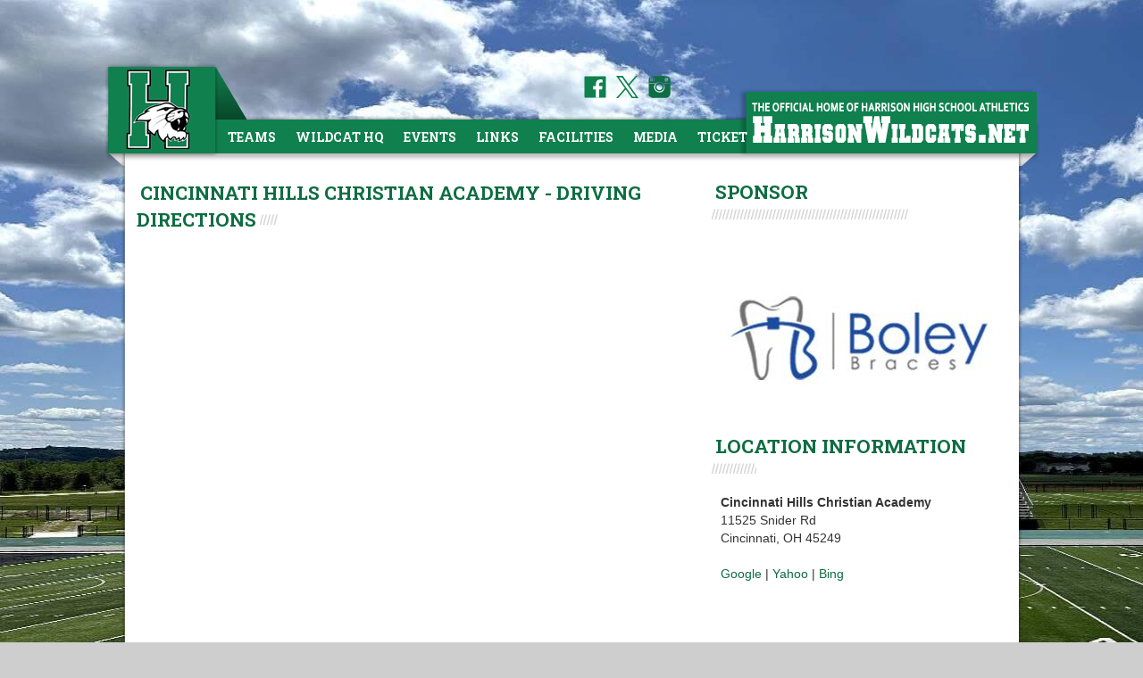

--- FILE ---
content_type: text/html; charset=utf-8
request_url: https://www.harrisonwildcats.net/directions_to/Cincinnati_Hills_Christian_Academy
body_size: 60738
content:

<!DOCTYPE html PUBLIC "-//W3C//DTD XHTML 1.0 Transitional//EN" "http://www.w3.org/TR/xhtml1/DTD/xhtml1-transitional.dtd">
<html xmlns="http://www.w3.org/1999/xhtml">
<head><meta name="apple-itunes-app" content="app-id=1033963014" /><meta name="twitter:card" content="app" /><meta name="twitter:site" content="@WildCatsOfHHS" /><meta name="twitter:app:id:iphone" content="1033963014" /><meta name="twitter:app:id:ipad" content="1033963014" /><meta name="twitter:app:id:googleplay" content="com.prepconnectmobile.harrisonoh" /><link href="https://fonts.googleapis.com/css?family=Roboto+Slab:700" rel="stylesheet" type="text/css" />
    <script src="//ajax.googleapis.com/ajax/libs/jquery/2.1.1/jquery.min.js"></script>
    <link rel="stylesheet" href="//maxcdn.bootstrapcdn.com/bootstrap/3.2.0/css/bootstrap.min.css" /><link rel="stylesheet" href="//maxcdn.bootstrapcdn.com/bootstrap/3.2.0/css/bootstrap-theme.min.css" />
    <script src="//maxcdn.bootstrapcdn.com/bootstrap/3.2.0/js/bootstrap.min.js"></script>
    <link href="/Templates/template05/style/style.aspx?SchoolId=963663f2-3aa4-437e-b874-49492570c681" rel="stylesheet" type="text/css" />

    <script type="text/javascript">
    $(document).ready(function () {
        jQuery('img.svg').each(function () {
            var $img = jQuery(this);
            var imgID = $img.attr('id');
            var imgClass = $img.attr('class');
            var imgURL = $img.attr('src');

            jQuery.get(imgURL, function (data) {
                // Get the SVG tag, ignore the rest
                var $svg = jQuery(data).find('svg');

                // Add replaced image's ID to the new SVG
                if (typeof imgID !== 'undefined') {
                    $svg = $svg.attr('id', imgID);
                }
                // Add replaced image's classes to the new SVG
                if (typeof imgClass !== 'undefined') {
                    $svg = $svg.attr('class', imgClass + ' replaced-svg');
                }

                // Remove any invalid XML tags as per http://validator.w3.org
                $svg = $svg.removeAttr('xmlns:a');

                // Replace image with new SVG
                $img.replaceWith($svg);

            }, 'xml');

        });
    });
    </script>

    
<title>
	Cincinnati Hills Christian Academy - Driving Directions - HarrisonWildcats.net - Harrison Harrison Athletics
</title></head>
<body>
    <form name="aspnetForm" method="post" action="./Cincinnati_Hills_Christian_Academy?LocationName=Cincinnati_Hills_Christian_Academy&amp;SchoolId=963663f2-3aa4-437e-b874-49492570c681" id="aspnetForm">
<div>
<input type="hidden" name="__VIEWSTATE" id="__VIEWSTATE" value="/[base64]/[base64]/[base64]/[base64]/[base64]/hPddxLbteXlg9pAcVyPJezB5waD3cD2qCkQGD0" />
</div>

<div>

	<input type="hidden" name="__VIEWSTATEGENERATOR" id="__VIEWSTATEGENERATOR" value="27CC8888" />
</div>
    <div id="container">
        

<script type="text/javascript" src="/Templates/template05/scripts/jsddm.js"></script>
<div class="showPrint">
    <img src="https://www.prepconnectweb.com/Sites/harrisonwildcats.org/img/logo2.png" alt="Harrison Wildcats Homepage Image" /><br /><br />
    Get the latest news from Harrison Athletics at <strong>HarrisonWildcats.net</strong><br>Follow Harrison Athletics on twitter <strong>@WildcatsOfHHS</strong>
</div>
<div id="menu" class="hidePrint">
    <a href="https://harrisonwildcats.net/" id="menu_logo" title="Home Link"></a>
    
<script src="//s3.amazonaws.com/cdn.prepconnectweb.com/scripts/jquery.countdown.min.js"></script>
<style>
    .robotoFont{font-family: 'Roboto Slab', Rockwell, 'Courier Bold', Courier, Georgia, Times, 'Times New Roman', serif;}
    #countdownTitle{font-size:14px;}
    #countdownValue{font-size:14px;font-size: 16px;}
</style>
<div id="ctl00_Header1_Countdown1_countdown" class="hidePrint" style="float: left; display: block; height: 40px; width: 400px; margin: 5px 0px 0px 60px;">   
    <div id="countdownTitle" class="robotoFont" style="text-transform:uppercase"></div>
    <style>#ctl00_Header1_Countdown1_countdown { background-image:none;}</style>
</div>
    <style>
        #ctl00_Header1_Countdown1_countdown
        {
            width:360px !important;
        }
    </style>
    <div id="social_media" class="hidePrint" style="float: left; display: block; height: 40px; width: 200px; margin-top: 10px;">  
        <a href="https://www.facebook.com/HarrisonAthleticBoosters" target="_blank" title="Facebook Page"><img src="/Templates/template05/img/standard/Facebook_icon.svg" class="svg facebooklogo" alt="Facebook Logo"/></a>
        <a href="https://twitter.com/WildcatsOfHHS" target="_blank" title="WildcatsOfHHS Twitter"><img src="/Templates/template05/img/standard/Twitter_icon.svg" class="svg twitterlogo"/ alt="Twitter Logo"></a>    
        <a href="https://www.instagram.com/harrisonhswildcats" target="_blank" title="harrisonhswildcats Instagram"><img src="/Templates/template05/img/standard/Instagram_icon.svg" class="svg instagramLogo" alt="Instagram Logo"/></a>    
        
        
        
    </div>
    <ul id="jsddm" class="hidePrint">
        <li style="margin-left:10px">            
            <a class="menuHeader" href="#">Teams</a>
<ul>
    <div class="menuBlock">
        <div class="threeColumn">
            <h2>Fall Season</h2>
            <a class="teamlinkwide" href="/team/cheer">cheer</a>&nbsp;&nbsp;<a href="/team/roster/2025/coed/varsity/cheer" class="sectionlink">Rosters</a>&nbsp;&nbsp;<a href="/team/schedule/2025/coed/varsity/cheer" class="sectionlink">Schedules</a><a href="https://twitter.com/WhhhsC" target="twitter"><img src="https://s3.amazonaws.com/cdn.prepconnectweb.com/templates/x_icon.svg" class="svg twitterlogo"/></a><a href="https://www.facebook.com/whhhscheer" target="facebook"><img src="https://s3.amazonaws.com/cdn.prepconnectweb.com/templates/Facebook_icon.svg" class="svg facebooklogo"/></a><br />
            <a class="teamlinkwide" href="/team/boys/cross_country">boys cross country</a>&nbsp;&nbsp;<a href="/team/roster/2025/boys/varsity/cross_country" class="sectionlink">Rosters</a>&nbsp;&nbsp;<a href="/team/schedule/2025/boys/varsity/cross_country" class="sectionlink">Schedules</a><a href="https://twitter.com/HarrisonHSCC" target="twitter"><img src="https://s3.amazonaws.com/cdn.prepconnectweb.com/templates/x_icon.svg" class="svg twitterlogo"/></a><br />
            <a class="teamlinkwide" href="/team/girls/cross_country">girls cross country</a>&nbsp;&nbsp;<a href="/team/roster/2025/girls/varsity/cross_country" class="sectionlink">Rosters</a>&nbsp;&nbsp;<a href="/team/schedule/2025/girls/varsity/cross_country" class="sectionlink">Schedules</a><a href="https://twitter.com/HarrisonHSCC" target="twitter"><img src="https://s3.amazonaws.com/cdn.prepconnectweb.com/templates/x_icon.svg" class="svg twitterlogo"/></a><br />
            <a class="teamlinkwide" href="/team/boys/football">Football</a>&nbsp;&nbsp;<a href="/team/roster/2025/boys/varsity/football" class="sectionlink">Rosters</a>&nbsp;&nbsp;<a href="/team/schedule/2025/boys/varsity/football" class="sectionlink">Schedules</a><a href="https://twitter.com/harrisonfootba1" target="twitter"><img src="https://s3.amazonaws.com/cdn.prepconnectweb.com/templates/x_icon.svg" class="svg twitterlogo"/></a><a href="https://www.facebook.com/HarrisonWildcatsFootball" target="facebook"><img src="https://s3.amazonaws.com/cdn.prepconnectweb.com/templates/Facebook_icon.svg" class="svg facebooklogo"/></a><br />
            <a class="teamlinkwide" href="/team/boys/golf">boys golf</a>&nbsp;&nbsp;<a href="/team/roster/2025/boys/varsity/golf" class="sectionlink">Rosters</a>&nbsp;&nbsp;<a href="/team/schedule/2025/boys/varsity/golf" class="sectionlink">Schedules</a><a href="https://twitter.com/HarrisonGolfers" target="twitter"><img src="https://s3.amazonaws.com/cdn.prepconnectweb.com/templates/x_icon.svg" class="svg twitterlogo"/></a><a href="https://instagram.com/harrisonwildcatgolf" target="instagram"><img src="https://s3.amazonaws.com/cdn.prepconnectweb.com/templates/Instagram_icon.svg" class="svg instagramlogo instagramLogo"/></a><br />
            <a class="teamlinkwide" href="/team/girls/golf">girls golf</a>&nbsp;&nbsp;<a href="/team/roster/2025/girls/varsity/golf" class="sectionlink">Rosters</a>&nbsp;&nbsp;<a href="/team/schedule/2025/girls/varsity/golf" class="sectionlink">Schedules</a><a href="https://twitter.com/HarrisonGolfers" target="twitter"><img src="https://s3.amazonaws.com/cdn.prepconnectweb.com/templates/x_icon.svg" class="svg twitterlogo"/></a><a href="https://instagram.com/harrisonwildcatgolf" target="instagram"><img src="https://s3.amazonaws.com/cdn.prepconnectweb.com/templates/Instagram_icon.svg" class="svg instagramlogo instagramLogo"/></a><br />
            <a class="teamlinkwide" href="/team/boys/soccer">boys soccer</a>&nbsp;&nbsp;<a href="/team/roster/2025/boys/varsity/soccer" class="sectionlink">Rosters</a>&nbsp;&nbsp;<a href="/team/schedule/2025/boys/varsity/soccer" class="sectionlink">Schedules</a><a href="https://twitter.com/soccer_harrison" target="twitter"><img src="https://s3.amazonaws.com/cdn.prepconnectweb.com/templates/x_icon.svg" class="svg twitterlogo"/></a><a href="https://www.facebook.com/profile.php?id=100069276373057" target="facebook"><img src="https://s3.amazonaws.com/cdn.prepconnectweb.com/templates/Facebook_icon.svg" class="svg facebooklogo"/></a><br />
            <a class="teamlinkwide" href="/team/girls/soccer">girls soccer</a>&nbsp;&nbsp;<a href="/team/roster/2025/girls/varsity/soccer" class="sectionlink">Rosters</a>&nbsp;&nbsp;<a href="/team/schedule/2025/girls/varsity/soccer" class="sectionlink">Schedules</a><a href="https://twitter.com/HarrisonGSoccer" target="twitter"><img src="https://s3.amazonaws.com/cdn.prepconnectweb.com/templates/x_icon.svg" class="svg twitterlogo"/></a><br />
            <a class="teamlinkwide" href="/team/girls/tennis">girls tennis</a>&nbsp;&nbsp;<a href="/team/roster/2025/girls/varsity/tennis" class="sectionlink">Rosters</a>&nbsp;&nbsp;<a href="/team/schedule/2025/girls/varsity/tennis" class="sectionlink">Schedules</a><a href="https://twitter.com/HarrisonTennis1" target="twitter"><img src="https://s3.amazonaws.com/cdn.prepconnectweb.com/templates/x_icon.svg" class="svg twitterlogo"/></a><br />
            <a class="teamlinkwide" href="/team/girls/volleyball">girls volleyball</a>&nbsp;&nbsp;<a href="/team/roster/2025/girls/varsity/volleyball" class="sectionlink">Rosters</a>&nbsp;&nbsp;<a href="/team/schedule/2025/girls/varsity/volleyball" class="sectionlink">Schedules</a><a href="https://twitter.com/harrisonvball" target="twitter"><img src="https://s3.amazonaws.com/cdn.prepconnectweb.com/templates/x_icon.svg" class="svg twitterlogo"/></a><a href="https://instagram.com/harrisonvolleyball" target="instagram"><img src="https://s3.amazonaws.com/cdn.prepconnectweb.com/templates/Instagram_icon.svg" class="svg instagramlogo instagramLogo"/></a><br />
        </div>
        <div class="threeColumn">
            <h2>Winter Season</h2>
            <a class="teamlinkwide" href="/team/boys/basketball">boys basketball</a>&nbsp;&nbsp;<a href="/team/roster/2025/boys/varsity/basketball" class="sectionlink">Rosters</a>&nbsp;&nbsp;<a href="/team/schedule/2025/boys/varsity/basketball" class="sectionlink">Schedules</a><a href="https://twitter.com/harrison_mbb" target="twitter"><img src="https://s3.amazonaws.com/cdn.prepconnectweb.com/templates/x_icon.svg" class="svg twitterlogo"/></a><br />
            <a class="teamlinkwide" href="/team/girls/basketball">girls basketball</a>&nbsp;&nbsp;<a href="/team/roster/2025/girls/varsity/basketball" class="sectionlink">Rosters</a>&nbsp;&nbsp;<a href="/team/schedule/2025/girls/varsity/basketball" class="sectionlink">Schedules</a><a href="https://twitter.com/CoachKinnett" target="twitter"><img src="https://s3.amazonaws.com/cdn.prepconnectweb.com/templates/x_icon.svg" class="svg twitterlogo"/></a><br />
            <a class="teamlinkwide" href="/team/boys/bowling">boys bowling</a>&nbsp;&nbsp;<a href="/team/roster/2025/boys/varsity/bowling" class="sectionlink">Rosters</a>&nbsp;&nbsp;<a href="/team/schedule/2025/boys/varsity/bowling" class="sectionlink">Schedules</a><a href="https://twitter.com/HHSbowlingteam" target="twitter"><img src="https://s3.amazonaws.com/cdn.prepconnectweb.com/templates/x_icon.svg" class="svg twitterlogo"/></a><br />
            <a class="teamlinkwide" href="/team/girls/bowling">girls bowling</a>&nbsp;&nbsp;<a href="/team/roster/2025/girls/varsity/bowling" class="sectionlink">Rosters</a>&nbsp;&nbsp;<a href="/team/schedule/2025/girls/varsity/bowling" class="sectionlink">Schedules</a><a href="https://twitter.com/HHSbowlingteam" target="twitter"><img src="https://s3.amazonaws.com/cdn.prepconnectweb.com/templates/x_icon.svg" class="svg twitterlogo"/></a><br />
            <a class="teamlinkwide" href="/team/boys/swimming_and_diving">Boys Swimming</a>&nbsp;&nbsp;<a href="/team/roster/2025/boys/varsity/swimming_and_diving" class="sectionlink">Rosters</a>&nbsp;&nbsp;<a href="/team/schedule/2025/boys/varsity/swimming_and_diving" class="sectionlink">Schedules</a><a href="https://twitter.com/WHHHSAquaCats" target="twitter"><img src="https://s3.amazonaws.com/cdn.prepconnectweb.com/templates/x_icon.svg" class="svg twitterlogo"/></a><br />
            <a class="teamlinkwide" href="/team/girls/swimming_and_diving">Girls Swimming</a>&nbsp;&nbsp;<a href="/team/roster/2025/girls/varsity/swimming_and_diving" class="sectionlink">Rosters</a>&nbsp;&nbsp;<a href="/team/schedule/2025/girls/varsity/swimming_and_diving" class="sectionlink">Schedules</a><a href="https://twitter.com/WHHHSAquaCats" target="twitter"><img src="https://s3.amazonaws.com/cdn.prepconnectweb.com/templates/x_icon.svg" class="svg twitterlogo"/></a><br />
            <a class="teamlinkwide" href="/team/boys/wrestling">boys wrestling</a>&nbsp;&nbsp;<a href="/team/roster/2025/boys/varsity/wrestling" class="sectionlink">Rosters</a>&nbsp;&nbsp;<a href="/team/schedule/2025/boys/varsity/wrestling" class="sectionlink">Schedules</a><a href="https://twitter.com/WrestlingHW" target="twitter"><img src="https://s3.amazonaws.com/cdn.prepconnectweb.com/templates/x_icon.svg" class="svg twitterlogo"/></a><a href="https://www.facebook.com/profile.php?id=61569943388764" target="facebook"><img src="https://s3.amazonaws.com/cdn.prepconnectweb.com/templates/Facebook_icon.svg" class="svg facebooklogo"/></a><br />
            <a class="teamlinkwide" href="/team/girls/wrestling">girls wrestling</a>&nbsp;&nbsp;<a href="/team/roster/2025/girls/varsity/wrestling" class="sectionlink">Rosters</a>&nbsp;&nbsp;<a href="/team/schedule/2025/girls/varsity/wrestling" class="sectionlink">Schedules</a><a href="https://twitter.com/girls_harrison" target="twitter"><img src="https://s3.amazonaws.com/cdn.prepconnectweb.com/templates/x_icon.svg" class="svg twitterlogo"/></a><a href="https://www.facebook.com/profile.php?id=61569943388764" target="facebook"><img src="https://s3.amazonaws.com/cdn.prepconnectweb.com/templates/Facebook_icon.svg" class="svg facebooklogo"/></a><br />
        </div>
        <div class="threeColumn">
            <h2>Spring Season</h2>
            <a class="teamlinkwide" href="/team/boys/baseball">Baseball</a>&nbsp;&nbsp;<a href="/team/roster/2025/boys/varsity/baseball" class="sectionlink">Rosters</a>&nbsp;&nbsp;<a href="/team/schedule/2025/boys/varsity/baseball" class="sectionlink">Schedules</a><a href="https://twitter.com/Harrison_BSBL" target="twitter"><img src="https://s3.amazonaws.com/cdn.prepconnectweb.com/templates/x_icon.svg" class="svg twitterlogo"/></a><br />
            <a class="teamlinkwide" href="/team/girls/softball">Softball</a>&nbsp;&nbsp;<a href="/team/roster/2025/girls/varsity/softball" class="sectionlink">Rosters</a>&nbsp;&nbsp;<a href="/team/schedule/2025/girls/varsity/softball" class="sectionlink">Schedules</a><a href="https://twitter.com/HarrisonSoftbal" target="twitter"><img src="https://s3.amazonaws.com/cdn.prepconnectweb.com/templates/x_icon.svg" class="svg twitterlogo"/></a><br />
            <a class="teamlinkwide" href="/team/boys/tennis">boys tennis</a>&nbsp;&nbsp;<a href="/team/roster/2025/boys/varsity/tennis" class="sectionlink">Rosters</a>&nbsp;&nbsp;<a href="/team/schedule/2025/boys/varsity/tennis" class="sectionlink">Schedules</a><a href="https://twitter.com/HarrisonTennis1" target="twitter"><img src="https://s3.amazonaws.com/cdn.prepconnectweb.com/templates/x_icon.svg" class="svg twitterlogo"/></a><br />
            <a class="teamlinkwide" href="/team/boys/track_and_field">Boys Track &amp; Field</a>&nbsp;&nbsp;<a href="/team/roster/2025/boys/varsity/track_and_field" class="sectionlink">Rosters</a>&nbsp;&nbsp;<a href="/team/schedule/2025/boys/varsity/track_and_field" class="sectionlink">Schedules</a><a href="https://twitter.com/harrisontrack" target="twitter"><img src="https://s3.amazonaws.com/cdn.prepconnectweb.com/templates/x_icon.svg" class="svg twitterlogo"/></a><br />
            <a class="teamlinkwide" href="/team/girls/track_and_field">Girls Track &amp; Field</a>&nbsp;&nbsp;<a href="/team/roster/2025/girls/varsity/track_and_field" class="sectionlink">Rosters</a>&nbsp;&nbsp;<a href="/team/schedule/2025/girls/varsity/track_and_field" class="sectionlink">Schedules</a><a href="https://twitter.com/harrisontrack" target="twitter"><img src="https://s3.amazonaws.com/cdn.prepconnectweb.com/templates/x_icon.svg" class="svg twitterlogo"/></a><br />
        </div>
        <a href="mailto:Mark.Meibers@Southwestschools.org?Subject=Website%20Sponsorship%20Opportunities" style="position:absolute; bottom:10px; right:20px;" target="_blank"><img src="https://www.prepconnectweb.com/Sites/harrisonwildcats.org/img/Sponsor_Athletics_menu.jpg" alt="Advertisement" style="max-height:110px; height:auto;" /></a>
    </div>
</ul>


        </li>
        <li>
            <a class="menuHeader" href="#">Wildcat HQ</a>
            <ul>
                <div class="menuBlock">
                    <div class="threeColumn">
                        <p><a class="standardLink" href="/media/athletic_boosters_overview" target="pdf">Athletic Boosters Information for Parents</a> <br /> <a class="standardLink" href="https://s3.amazonaws.com/cdn.prepconnectweb.com/Harrison_High_School_52102020_Setting_Up_An_HAB_Account.pdf?rdt=202006100852" target="pdf">Setting Up / Updating Your Athletic Boosters Account</a> <br /> <a class="standardLink" href="https://s3.amazonaws.com/cdn.prepconnectweb.com/harrison-wildcats/33212025_Sports_Registration_2025-2026.pdf?rdt=202507210833" target="_blank">Online Sports Forms and Payment</a>&nbsp; <a class="standardLink" href="https://s3.amazonaws.com/cdn.prepconnectweb.com/Harrison_High_School_47302024_Student-Athlete_Handbook_2024-2025.pdf?rdt=202407301547" target="_blank">Student-Athlete Handbook</a> <br /> <a class="standardLink" href="/Directions/">Event Directions</a> <br /> <a class="standardLink" href="/staff/">Athletic Staff Directory</a> <br /> <a class="standardLink" href="https://harrisonwildcats.membershiptoolkit.com/Home" target="_blank">Harrison Athletic Boosters</a> <br /> <a class="standardLink" href="https://www.southwestschools.org/media/documents/Facility%20Rental%20Policies.pdf" target="_blank">Facility Rental Policies</a> <br /> <a class="standardLink" href="https://www.southwestschools.org/media/activitycenter/Facility%20Rental%20Application.pdf" target="_blank">Facility Rental Application</a> <br /> <a class="standardLink" href="https://harrisonwildcats.membershiptoolkit.com/the_den_spirit_shop" target="_blank">The Den Spirit Shop</a></p>            
                    </div>
                    <div class="threeColumn">       
                        <h2>College Signings</h2>
<p><a class="standardLink" href="https://s3.amazonaws.com/cdn.prepconnectweb.com/harrison-wildcats/57212025_Athletic_College_Signings_2024-2025.pdf?rdt=202507210857" target="_blank">College Signings 2024-2025</a> <br /> <a class="standardLink" href="https://s3.amazonaws.com/cdn.prepconnectweb.com/Harrison_High_School_54182024_Athletic_College_Signings_23-24.pdf?rdt=202507210900" target="_blank">College Signings 2023-2024</a> <br /> <a class="standardLink" href="/media/athletic_college_signings_20222023" target="_blank">College Signings 2022-2023</a> <br /> <a class="standardLink" href="https://s3.amazonaws.com/cdn.prepconnectweb.com/Harrison_High_School_11222022_Athletic_College_Signings_2021-2022.pdf?rdt=202206220911" target="_blank">College Signings 2021-2022</a> <br /> <a class="standardLink" href="https://s3.amazonaws.com/cdn.prepconnectweb.com/Harrison_High_School_19242021_College_Signings_2020-2021.pdf?rdt=202206220916" target="_blank">College Signings 2020-2021</a> <br /> <a class="standardLink" href="https://www.harrisonwildcats.net/media/athletic_college_signings_20192020" target="pdf">College Signings 2019-2020</a> <br /> <a class="standardLink" href="http://www.harrisonwildcats.net/media/college_signings_20182019" target="pdf">College Signings 2018-2019</a> <br /> <a class="standardLink" href="http://www.harrisonwildcats.net/media/college_signings_20172018" target="pdf">College Signings 2017-2018</a> <br /> <a class="standardLink" href="http://www.harrisonwildcats.net/media/college_signings_20162017" target="pdf">College Signings 2016-2017</a> <br /> <a class="standardLink" href="http://www.harrisonwildcats.net/media/college_signings_20152016" target="pdf">College Signings 2015-2016</a> <br /> <a class="standardLink" href="http://www.harrisonwildcats.net/media/college_signings_20142015" target="pdf">College Signings 2014-2015</a></p>                              
                     </div>
                    <div class="threeColumn">
                        <h2>Sports Medicine Info</h2>
<p><a class="standardLink" href="https://s3.amazonaws.com/cdn.prepconnectweb.com/Harrison_High_School_20202019_Emergency_Medical_Authorization_SLSD.pdf" target="pdf">SLSD Emergency Medical Authorization</a><br /><a class="standardLink" href="https://ohsaaweb.blob.core.windows.net/files/Sports-Medicine/2025-26PPE.pdf" target="_blank">OHSAA Preparticipation Physical Evaluation Form</a></p>
<br />
<h2>Sports Medicine Staff</h2>
<p><a class="standardLink" href="http://mercymovesyou.com" target="sportsmedicine">Mercy Health Orthopaedics and Sports Medicine</a><br /> <a class="standardLink" href="https://cdn.prepconnectweb.com/Harrison_High_School_11112025_Mercy_ATC_Info_2025.pdf?rdt=202507111657" target="_blank">Team Physician: Dr. John Zisko</a><br /> <a class="standardLink" href="https://cdn.prepconnectweb.com/Harrison_High_School_11112025_Mercy_ATC_Info_2025.pdf?rdt=202507111657" target="_blank"> Athletic Trainer: Abby Walters</a>&nbsp;<br /> <a class="standardLink" href="https://cdn.prepconnectweb.com/Harrison_High_School_11112025_Mercy_ATC_Info_2025.pdf?rdt=202507111657" target="_blank">Athletic Trainer:&nbsp;Helen Brink</a><br /><br /></p>
                    </div>
                </div>
            </ul>
        </li>
        <li>
            <a class="menuHeader" href="#">Events</a>
            <ul>
                <div class="menuBlock">
                    <div class="threeColumn">     
                        <h2>Summer Camps</h2>
<p>&nbsp;</p>                                                      
                    </div>
                    <div class="threeColumn">
                        <h2>Special Events</h2>
<br /><br /><br /><br /><br /><!-- <h2>Special Events List</h2>
<p><strong>"Virtual" Athletic Signing Day</strong><br /> Tue. April 21</p> -->   
                    </div>
                    <div class="threeColumn">  
                                              
                    </div>
                </div>
            </ul>
        </li>
        <li>
            <a class="menuHeader" href="#">Links</a>
            <ul>
                <div class="menuBlock">
                    <div class="threeColumn">                        
                        <h2>Youth Clubs</h2>
                        <a href="http://www.harrisonbasketball.org/" class="standardLink" target="_blank">Harrison Community Basketball</a><br /> 
                        <a href="http://harrisonyouthfootball.com/" class="standardLink" target="_blank">Harrison Youth Football</a><br /> 
                        
                        <a href="http://www.hjbaseball.com/" class="standardLink" target="_blank">Harrison Junior Baseball</a><br /> 
                        <a href="http://www.leaguelineup.com/welcome.asp?cmenuid=1&url=HGSL" class="standardLink" target="_blank">Harrison Girls Softball</a><br />
                        <a href="https://harrison-youth-lacrosse.leaguemanagement.usalacrosse.com/" class="standardLink" target="_blank">Harrison Youth Lacrosse</a><br />
                        </div>
                    <div class="threeColumn">                      
                        <h2>Associations</h2>
                        <a href="http://www.harrisonathleticboosters.com/" class="standardLink" target="_blank">Harrison Athletic Boosters</a><br /> 
                        <a href="/media/hall_of_fame_nominee_questionnaire" class="standardLink" target="_blank">Hall of Fame Nominee Questionnaire</a><br /> 
                        <a href="https://www.harrisonwildcatssports.com" class="standardLink" target="_blank" rel="nofollow">Harrison Wildcats Stats</a><br /> 
                        <a href="http://www.ohsaa.org/" class="standardLink" target="_blank">Ohio High School Athletic Association</a><br /> 
                    </div>
                    <div class="threeColumn">   
                        <h2>Spirit Shop</h2>
                        <a href="https://harrisonwildcats.membershiptoolkit.com/the_den_spirit_shop" class="standardLink" target="_blank">The Den Spirit Shop</a><br /> 
                    
                                              
                    </div>
                </div>
            </ul>
        </li>
        <li>
            <a class="menuHeader" href="#">Facilities</a>
            <ul>
                <div class="menuBlock">
                    <div class="threeColumn">                        
                        <p><a class="standardLink" href="/media/baseball_field">Baseball Field</a><br /> <a class="standardLink" href="/media/Bill_Kuntz_Field__Wilson_A_Law_Track">Bill Kuntz Field / Wilson A. Law Track</a><br /> <a class="standardLink" href="/media/High_School_Gymnasium">High School Gymnasium</a><br /> <a class="standardLink" href="/media/Practice_Fields">Practice Fields</a><br /> <a class="standardLink" href="/media/softball_field">Softball Field</a><br /> <a class="standardLink" href="/media/Tennis_Courts">Tennis Courts</a><br /> <a class="standardLink" href="/Media/Wildcat_Sports_Arena">Wildcat Sports Arena</a><br /> <a class="standardLink" href="/media/wildcat_strength_and_conditioning_center">Wildcat Strength and Conditioning Center</a><br /> <a class="standardLink" href="/media/wrestling_room">Wrestling Room</a></p>                             
                    </div>
                    <div class="threeColumn">     
                    
                    </div>
                    <div class="threeColumn">
                        
                    </div>
                </div>
            </ul>
        </li>            
        <li>
            <a class="menuHeader" href="#">Media</a>
            <ul>
                <div class="menuBlock">
                    <div class="threeColumn"> 
                        <h2>Live and Archived Video</h2>     
                        <a href="https://www.youtube.com/channel/UCXdpfl_JhMDTbxqRGzS8oAw" class="standardLink" target="_blank">YouTube Channel</a> <br />
                        <a href="https://fan.hudl.com/United-States/OH/Harrison/organization/4883/Harrison-High-School/video?rdt=202309221523" class="standardLink" target="_blank">HudlTV</a> <br /><br />
                        <h2>In The News</h2>
                        <a href="https://www.registerpublications.com/" class="standardLink" target="_blank">From The Register</a> <br /><br />
                    </div>
                    <div class="threeColumn">   
                        
                    </div>
                    <div class="threeColumn">                    
                             
                    </div>
                </div>
            </ul>
        </li>

        <li>
            <a href="/media/tickets" target="_blank">Tickets</a>
        </li>
    </ul>
    <a href="https://harrisonwildcats.net/" id="menu_horizontal_logo" title="Harrison Wildcats Homepage">
        <img src="https://www.prepconnectweb.com/Sites/harrisonwildcats.org/img/logo2.png" alt="Harrison Wildcats Homepage Image" />
    </a>
</div>
        <div id="main_content">
            <div style="float: right; margin-top: 4px;">
                
<div style="margin-top: 10px;width: 330px;height: 31px;float: left; height:285px;">
    <a href="https://boleybraces.com/" target="_blank" class="sectionTitle">SPONSOR</a><div class="slashes" style="width:220px"></div>
    <div style="width:100%; text-align:center; margin-top:7px;">
        <a href="https://boleybraces.com/" target="_blank" title="Sponsor Link"><img src="https://s3.amazonaws.com/cdn.prepconnectweb.com/Harrison_High_School_51152022_Boley.jpg" width="300" height="250" border="0" alt="Sponsor Image"/></a>
    </div>
</div>
                
    <div id="ctl00_ContentPlaceHolder2_locationInformation" style="margin: 10px 0px 0px 0px; width: 330px;">
        <span class="sectionTitle">LOCATION INFORMATION</span><div class="slashes" style="width: 50px"></div>
        <div style="margin: 0px 0px 0px 10px;">
            <br /><strong>Cincinnati Hills Christian Academy</strong><br>11525 Snider Rd<br>Cincinnati, OH 45249<br /><br />
            <a href='https://maps.google.com/maps?q=11525 Snider Rd, Cincinnati, OH, 45249' target='_blank'>Google</a> | <a href='http://maps.yahoo.com/place/?addr=11525 Snider Rd, Cincinnati, OH, 45249' target='_blank'>Yahoo</a> | <a href='http://www.bing.com/maps/?v=2&where1=11525 Snider Rd, Cincinnati, OH, 45249' target='_blank'>Bing</a>
        </div>
    </div>
 
            </div>
            
    <div class="directionsSection" style="width: 630px; margin: 15px 0px 15px 0px; display: block;
        float: left;">
        <span class="sectionTitle">
            Cincinnati Hills Christian Academy - Driving Directions</span>
        <div id="ctl00_ContentPlaceHolder1_slashes" class="slashes" style="width:-105px;">
        </div>
        <div class="directions" style="float: left; margin: 10px 0px 0px 4px; width: 630px;">
            <div id="googleMap">
                <iframe width="600" height="450" frameborder="0" style="border:0" src="https://www.google.com/maps/embed/v1/place?q=11525 Snider Rd, Cincinnati, OH, 45249&key=AIzaSyBY3hF8uMIhCtZ0HBNQKiIn62Q_CHmNwGA"></iframe>
            </div>
            <div id="ctl00_ContentPlaceHolder1_upcomingEvents">
                <div class="scheduleSummary" style="margin-top: 10px; display: block; float: left;">
                    <span class="sectionTitle">Upcoming Events</span><div class="slashes" style="width: 405px;">
                    </div>
                    <table class="datagrid" width="625px" id="thisWeekInSports">
                        <table class='data-grid' cellspacing='0' cellpadding='0' align='Center' border='0' style='width:625px;border-collapse:collapse;'><tbody><tr class='header-row-v2'><th scope='col' class='alignleft' width='35%'>Date</th><th scope='col' class='alignleft' width='45%'>Opponent</th><th scope='col' class='alignleft' width='20%'>Result/Time</th></tr><tr class='odd-row'><td class='alignleft' style="padding-left:4px;">Saturday, January 31</td><td class='alignleft'><a href="/team/schedule/2025/Girls/Junior_Varsity/Basketball" style="font-weight:bold">Girls Junior Varsity Basketball</a> @ CHCA</td><td class='aligncenter'>11:00 AM</span></td></tr><tr class='even-row'><td class='alignleft' style="padding-left:4px;">Saturday, January 31</td><td class='alignleft'><a href="/team/schedule/2025/Girls/Varsity/Basketball" style="font-weight:bold">Girls Varsity Basketball</a> @ CHCA</td><td class='aligncenter'>12:30 PM</span></td></tr></tdbody></table>
                    </table>
                </div>
            </div>
            <div id="ctl00_ContentPlaceHolder1_recentEvents">
                <div class="scheduleSummary" style="margin-top: 10px; display: block; float: left;">
                    <span class="sectionTitle">Recent Events</span><div class="slashes" style="width: 405px;">
                    </div>
                    <table class="datagrid" width="625px" id="Table1">
                        <table class='data-grid' cellspacing='0' cellpadding='0' align='Center' border='0' style='width:625px;border-collapse:collapse;'><tbody><tr class='header-row-v2'><th scope='col' class='alignleft' width='35%'>Date</th><th scope='col' class='alignleft' width='45%'>Opponent</th><th scope='col' class='alignleft' width='20%'>Result/Time</th></tr><tr class='odd-row'><td class='alignleft' style="padding-left:4px;">Wednesday, January 07</td><td class='alignleft'><a href="/team/schedule/2025/Girls/8th_Grade/Basketball" style="font-weight:bold">Girls 8th Grade Basketball</a> @ CHCA</td><td class='aligncenter'>5:30 PM</span></td></tr><tr class='even-row'><td class='alignleft' style="padding-left:4px;">Wednesday, January 07</td><td class='alignleft'><a href="/team/schedule/2025/Girls/7th_Grade/Basketball" style="font-weight:bold">Girls 7th Grade Basketball</a> @ CHCA</td><td class='aligncenter'>4:30 PM</span></td></tr><tr class='odd-row'><td class='alignleft' style="padding-left:4px;">Saturday, September 27</td><td class='alignleft'><a href="/team/schedule/2025/Girls/Varsity/Volleyball" style="font-weight:bold">Girls Varsity Volleyball</a> @ CHCA</td><td class='aligncenter'><span class='result'><span class='redfont'>L</span> 0-2</span></span></td></tr><tr class='even-row'><td class='alignleft' style="padding-left:4px;">Saturday, September 27</td><td class='alignleft'><a href="/team/schedule/2025/Girls/Junior_Varsity/Volleyball" style="font-weight:bold">Girls Junior Varsity Volleyball</a> @ CHCA</td><td class='aligncenter'><span class='result'><span class='redfont'>L</span> 0-2</span></span></td></tr><tr class='odd-row'><td class='alignleft' style="padding-left:4px;">Saturday, September 27</td><td class='alignleft'><a href="/team/schedule/2025/Girls/Varsity/Volleyball" style="font-weight:bold">Girls Varsity Volleyball</a> @ Sycamore</td><td class='aligncenter'><span class='result'><span class='greenfont'>W</span> 2-0</span></span></td></tr></tdbody></table>
                    </table>
                </div>            
            </div>
        </div>
    </div>

            <div style="height: 10px; width: 800px; float: left; clear: both;">
            </div>
        </div>
        
<div id="footer" style="width: 100%; background-color: #10804e;">
    <div style="width: 1010px; margin: 10px auto;">
        <div class="pcmLogo" style="text-align: right;">
            <a href="https://www.prepconnectmobile.com/" target="_blank" style="float: right;
                margin-right: 20px; height: 28px; width: 166px; display: block;">
                <img src="https://www.prepconnectweb.com/images/pcm_logo_white.png" border="0" alt="Prep Connect Mobile - High School Sports Apps and Websites">
            </a>
            <br>
            <div class="termsLine" style="float: right; text-align: right; clear: both; margin: 8px 20px 10px 0px;">
                <span style="color: #ffffff;">© 2020 </span><a href="https://www.prepconnectmobile.com" style="color: #ffffff;" target="_blank">Prep Connect Mobile, LLC.</a>
                <br /><a href="https://www.prepconnectmobile.com/privacy" style="color: #ffffff;" target="_blank">Privacy Policy</a>
            </div>
        </div>
    </div>
</div>
<script>(function(i,s,o,g,r,a,m){i['GoogleAnalyticsObject']=r;i[r]=i[r]||function(){(i[r].q=i[r].q||[]).push(arguments)},i[r].l=1*new Date();a=s.createElement(o),m=s.getElementsByTagName(o)[0];a.async=1;a.src=g;m.parentNode.insertBefore(a,m)})(window,document,'script','//www.google-analytics.com/analytics.js','ga');ga('create', 'UA-66417056-1', 'auto');ga('send', 'pageview');</script>
    </div>
    </form>
</body>
</html>


--- FILE ---
content_type: text/css; charset=utf-8
request_url: https://www.harrisonwildcats.net/Templates/template05/style/style.aspx?SchoolId=963663f2-3aa4-437e-b874-49492570c681
body_size: 19563
content:


*
{
    margin: 0;
    padding: 0;
}

body
{
    background-color: #cecece;
    background-image: url(https://s3.amazonaws.com/cdn.prepconnectweb.com/Harrison_High_School_43222024_Turf_Resize_jul24_sm.jpg);
    background-repeat: no-repeat;
    background-position: left top;
    background-attachment: fixed;
    font-family: verdana,helvitica,arial;
    text-align: center;
}

#container
{
    margin: 1em auto;
    position: relative;
    text-align: left;
    width: 1050px;
    margin-top: 70px;
}

#main_content
{
    background-image: url('/Templates/template05/img/standard/body_bg.png');
    background-repeat: repeat-y;
    padding:0px 18px 0px 18px;
    width:1010px;
    margin:0px 20px;
    float:left;
}

a:hover
{
    text-decoration: underline;
    color: #ff0000;
}

a
{
    text-decoration: none;
}
a.nav
{
    font-weight: bold;
    font-size: 8pt;
    font-variant: small-caps;
    text-decoration: none;
}
a, a:link, a:visited
{
    color: #0e6d42;
}

#thisWeekBox
{
    width: 492px;
    float: left;
    background-color: #eeeeee;
    border-left: 1px solid #B5B9BA;
    border-right: 1px solid #B5B9BA;
}
.bottomWeek
{
    float: left;
}
.floatLeft
{
    float: left;
}
.eventDate
{
    width: 492px;
    float: left;
    background-color: #ccc;
    color: #000;
    font-weight: bold;
    text-align: center;
    line-height: 23px;
    border-top: 1px solid #333;
    border-bottom: 1px solid #333;
}
.eventInfo
{
    float: left;
    width: 480px;
    padding: 3px 0px 3px 4px;
    font-size: 9pt;
    line-height: 15px;
}
.eventIcon
{
    clear: both;
    float: left;
    margin: 6px 5px 5px;
    width: 18px;
}
#footer
{
    clear: both;
    float: left;
    text-align: center;
    width: 924px;
}
.footer
{
    margin: 10px 0px 10px 6px;
    padding: 6px 0px 4px 0px;
    font-size: 11px;
    color: Black;
    background-color: #EFEFEF;
    border-top: 1px solid #BABEBE;
    text-align: center;
}
.cf
{
    clear: both;
}
.cr
{
    clear: right;
}

.clear
{
    clear: both;
    line-height: 1px;
}
#header
{
    margin-top: 4px;
    margin-bottom: 6px;
    margin-left: 6px;
    width: 930px;
}
#broadcastHeader
{
    margin-top: 4px;
    margin-bottom: 6px;
    margin-left: 6px;
    width: 800px;
}
#navigation
{
    clear: both;
    float: left;
    margin-left: 6px;
    margin-top: 6px;
    margin-right: 7px;
    padding: 0px;
    width: 165px;
}

.svg{
    display:none;
}

.replaced-svg{
    display:inline;
}
.navigation
{
    background-color: #eeeeee;
}
.navHeader
{
    background-image: url(/Images/Frontpage/navTitle.gif);
    color: #FFFFFF;
    cursor: pointer;
    font-size: 10pt;
    font-weight: bold;
    margin: 0px;
    text-decoration: none;
    text-align: center;
    width: 165px;
}
a.navLink:link
{
    margin-left: 0px;
    padding-left: 4px;
}
a.navLink:visited
{
    padding-left: 4px;
}
a.navLink:hover
{
    font-weight: bold;
}
#navLinkGroup a:hover
{
    background-color: #fefefe;
    width: 165px;
}
a.navLink:hover
{
    font-weight: bold;
}
.navLink
{
    color: #0e6d42;
    font-size: 9pt;
    line-height: 18px;
    font-variant: small-caps;
    font-weight: bold;
    text-decoration: none;
    width: 163px;
    margin-left: 0px;
    padding-left: 0px;
}
ul.navLink
{
    margin: 0px;
}
li.navLink
{
    margin: 0px;
    padding: 0px;
    border-bottom: 1px solid #B5B9BA;
    border-left: 1px solid #B5B9BA;
    border-right: 1px solid #B5B9BA;
    list-style-image: none;
    list-style-type: none;
    list-style-position: outside;
}
#content
{
    float: left;
    margin-top: 6px;
    width: 752px;
}

#menu
{
    background-image: url('/Templates/template05/img/green/header_menu_bg.png');
    background-repeat: no-repeat;
    width: 1050px;
    height: 116px;
}

#menu #social_media
{
    float:left;
    display:block;
    height:40px;
    width:600px;
    margin-top:10px;
}

.featureImgBg
{
    float:left;
    width:625px; 
    height:350px; 
    background:#cecece url('/Templates/template05/img/feature_bg.png');
    text-align: center;
    line-height: 350px;
    overflow: hidden;
}

.featureStorySection
{
    float:left;
    width:320px;
    height:305px;
    text-align:left;
    margin:0px 0px 8px 12px;
    line-height:21px;
    font-size:12px;
    color:#999999;
    overflow:hidden;
}
    
.featureStorySection h1
{        
    color: #0e6d42;
    font-family: 'Roboto Slab', Rockwell, 'Courier Bold', Courier, Georgia, Times, 'Times New Roman', serif; 
    font-size: 34px; 
    font-weight:bold;
}

.featureStorySection .storySnippet
{
    height: 130px;
    width: 320px;
    overflow: hidden;
}

.twitterlogo, .instagramLogo, .snapchatLogo, .youtubeLogo
{
    margin: 5px 0px 0px 7px;
    fill: #0e6d42;
}

#social_media .facebooklogo
{
    margin: 5px 0px 0px 0px;
    width:25px; height:25px;
}

#social_media .facebooklogo #path
{
    fill: #10804e;
}

#social_media .twitterlogo, #social_media .instagramLogo, #social_media .snapchatLogo, #social_media .youtubeLogo
{
    width:25px; height:25px;
}

#social_media .twitterlogo #path, #social_media .instagramLogo #path, #social_media .snapchatLogo #path, .youtubeLogo #path
{
    fill: #10804e;
}

#menu_logo
{
    float: left;
    display: block;
    margin: 7px 0px 0px 9px;
    background-image: url('https://www.prepconnectweb.com/Sites/harrisonwildcats.org/img/logo1.png');
    background-repeat: no-repeat;
    width: 110px;
    height: 91px;
}

#menu_horizontal_logo
{
    position: absolute;
    display: block;
    top: 34px;
    right: 8px;
   
}

#jsddm
{
    margin: 0px;
    padding: 0px;
    float: left;
    margin-top:13px;
    
}
#jsddm ul
{
    padding: 0px;
    margin: 0px;
}
#jsddm li
{
    float: left;
    list-style: none;
    font: 14px arial,helvetica,sans-serif;
    padding-top: 0px;
}

#jsddm > li > a
{
    font-family: 'Roboto Slab', Rockwell, 'Courier Bold', Courier, Georgia, Times, 'Times New Roman', serif;
    margin-top:4px;
    display: block;
    padding: 0px 11px 0px 11px;
    line-height:34px;
    text-decoration: none;
    color: #FFFFFF;
    font-weight:bold;
    white-space: nowrap;
    text-transform: uppercase;
    text-align: center;
}

#jsddm > li > ul > a
{
    color: #FFF;
}

#jsddm img
{
    border: 0;

}

.menuBlock
{
    width: 1010px;
    height: 225px;
    margin: 5px 0px 5px 10px;
}

.menuBlock .facebooklogo 
{
    margin:0px 0px 0px 6px;
    width:12px;
    height:12px;
    fill:#003399;
}

.menuBlock .facebooklogo #path
{
    fill:#0e6d42;
}

.menuBlock .twitterlogo 
{
    margin:0px 0px 0px 6px;
    width:12px;
    height:12px;
}

.menuBlock .twitterlogo #path
{
    fill:#0e6d42;
}
.menuBlock .instagramLogo
{
    margin:0px 0px 0px 6px;
    width:12px;
    height:12px;
}

.menuBlock .instagramLogo #path
{
    fill:#0e6d42;
}

.menuBlock .threeColumn h2, .menuBlock .threeColumnThin h2, .menuBlock .threeColumnWide h2
{
    font-family: 'Roboto Slab', Rockwell, 'Courier Bold', Courier, Georgia, Times, 'Times New Roman', serif;
    color: #9e9e9e;
    font-size: 18px;
    text-transform:uppercase;
    line-height: 16px;
    height: 22px;
    border-bottom: 2px #CCC dotted;
    width: 325px;
    margin-top:8px;
}

.menuBlock .threeColumnThin h2
{
    color: #9e9e9e;
    font-size: 18px;
    text-transform:uppercase;
    line-height: 16px;
    height: 22px;
    border-bottom: 2px #CCC dotted;
    width: 305px;
    margin-top:8px;
}

.menuBlock .fourColumn h2
{
    font-family: 'Roboto Slab', Rockwell, 'Courier Bold', Courier, Georgia, Times, 'Times New Roman', serif;
    color: #9e9e9e;
    font-size: 18px;
    text-transform:uppercase;
    line-height: 16px;
    height: 22px;
    border-bottom: 2px #CCC dotted;
    width: 215px;
    margin-top:8px;
}

.menuBlock h3
{
    width: 140px;
    font-size: 11px;
    background: #EEE;
    padding: 4px 3px;
    margin:3px 0px 1px -3px;
}
.menuBlock .teamlink
{
    width:136px;  
    font-size:14px;
    font-weight:bold;
    line-height:21px;
    color:#0e6d42;
    display:inline-block;
    text-transform:uppercase;  
}

.menuBlock .teamlinkwide
{
    width:170px;  
    font-size:14px;
    font-weight:bold;
    line-height:21px;
    color:#0e6d42;
    display:inline-block;
    text-transform:uppercase;  
}

.menuBlock .standardLink
{
    font-size:13px;
    line-height:21px;
    color:#0e6d42;
    display:inline-block;
    /*text-transform:uppercase;  */
}

.menuBlock .sectionlink
{
    font-size:12px;
    line-height:23px;
    color:#999;
    display:inline-block;
}

.threeColumn
{
    width: 330px;
    display: inline;
    float: left;
    margin-right:5px;
}

.threeColumnWide
{
    width: 343px;
    display: inline;
    float: left;
}

.threeColumnThin
{
    width: 313px;
    display: inline;
    float: left;
}

.fourColumn
{
    width: 250px;
    display: inline;
    float: left;
}

.fallTeamBlock
{
    float: left;
    width: 135px;
    height: 60px;
}

.menuBlock a
{
    color: #639;
    font-size: 11px;
    line-height: 18px;
    font-weight: bold;
    text-decoration:none;
}

.menuBlock a:hover, .menuBlock a:focus, .menuBlock a:active
{    
    text-decoration:underline;
}

#jsddm > li > a:hover
{
    background: #0e6d42;
    color:#FFF;
}

#jsddm li ul
{
    margin:0px 0px 0px 6px;
    position: absolute;    
    display: none;
    padding: 5px;
    left: 0px;
    width: 1030px;
    
    background-color: #FFF;
    background-color:rgba(255,255,255,.95);
    border-bottom: 3px solid #10804e;
    border-top: 0;
    z-index: 99999;    
}

#jsddm li ul li
{
    float: none;
    display: inline;
}

#jsddm li ul li a:hover
{
    background: #fff;
}

#jsddm li .twitter
{
    width: 25px;
    margin-left: 45px;
}
#jsddm li .rss
{
    width: 25px;
}

#featureBlock
{
    margin-bottom: 7px;
}

h1
{
    color: #0e6d42;
    font-weight: bold;
    font-size: 22px;
    margin-top: 0px;
}

h2
{
    color: #aeaeae;
    font-weight: bold;
    font-size: 16px;
}
h1 + h2
{
}

p
{
    font-size: 11pt;
    margin-top: 10px;
}

.image
{
    height: 260px;
    width: 750px;
    padding: 0;
    margin: 0;
}

.image img
{
    padding: 5px;
    border: 1px solid #ccc;
    background-color: #efefef;
    height: 250px;
    width: 740px;
    top: 0;
    left: 0;
}

.image iframe
{
    padding: 5px;
    border: 1px solid #ccc;
    background-color: #efefef;
    height: 250px;
    width: 740px;
    top: 0;
    left: 0;
}

.hideOverflow
{
}

#featureBlock .description
{
}

#featureBlock .image .title
{
    overflow: hidden;
    width: 350px;
    height: 70px;
    font: bold;
    font-size: 24pt;
    font-family: Impact, Verdana, Georgia;
    color: #efefef;
}

#featureBlock .image .r
{
    top: 170px;
    left: 380px;
    width: 350px;
    position: absolute;
    text-align: right;
}

#featureBlock .image .l
{
    top: 170px;
    left: 25px;
    width: 350px;
    position: absolute;
    text-align: left;
}

#featureBlock .subtitle
{
}

.box
{
    float: left;
    margin-bottom: 4px;
    width: 245px;
    margin-left: 6px;
    margin-bottom: 6px;
}

.boxHeader
{
    background-color: #639;
    color: white;
    font-weight: bold;
    padding-left: 6px;
    padding-top: 6px;
    padding-bottom: 6px;
    border: 1px solid #ccc;
}

.boxContent
{
    padding: 5px;
    width: 232px;
    overflow: hidden;
    font-size: 9pt;
    text-align: center;
    background-color: #efefef;
    border-bottom: 1px solid #ccc;
    border-left: 1px solid #ccc;
    border-right: 1px solid #ccc;
}
.boxContent table
{
    width: 230px;
}

.boxContent td
{
    padding-bottom: 4px;
    padding-top: 4px;
    border-top: 1px dashed #babebe;
    width: 230px;
}

SPAN.Loss
{
    color: tomato;
}
SPAN.Win
{
    color: Purple;
    font-weight: bolder;
}
SPAN.Tie
{
    color: Yellow;
}

/* This is the poll stuff */

.PDS_Poll
{
    float: left;
    margin-bottom: 4px;
    width: 245px;
    height: 157px;
    margin-left: 6px;
}
.pds-box-outer
{
    border: 1px solid #ccc;
}
.pds-question-inner
{
    background-color: #639;
    padding: 0px 3px 0px 0px;
}
.pds-question-outer
{
    font-size: 10pt;
    font-weight: bold;
    text-decoration: none;
}
.pds-answer
{
    border-left: 1px solid #ccc;
    border-right: 1px solid #ccc;
    width: 208px;
    left: 10px;
    position: relative;
    background-color: inherit;
    background-color: #efefef;
}
.pds-totalvotes-outer
{
    width: 208px;
    left: 10px;
    position: relative;
}
.pds-votebutton-outer
{
    left: 76px;
    position: relative;
    width: 55px;
    height: 22px;
    overflow: hidden;
}

.pds-totalvotes-outer
{
    width: 211px;
    height: 22px;
    overflow: hidden;
}

.pds-box-top
{
    clear: both;
}
.rightBar
{
    float: left;
    width: 250px;
    display: block;
}
.error
{
    background-color: #FFEBE8;
    border-color: #DD3C10;
}
.perror
{
    background-color: #EFEFEF;
    border: 1px solid #CCCCCC;
    color: #0e6d42;
    font-size: 14pt;
    font-weight: bold;
    text-align: center;
}
.UIMessageBox
{
    border-style: solid;
    border-width: 1px;
    padding: 7px 10px 5px 10px;
    margin-bottom: 9px;
}
.title-gray
{
    float: left;
    margin: 10px 0px 10px 6px;
    color: #FFF;
    font-size: 1em;
    font-weight: bold;
    padding: 8px 10px 7px;
    width: 902px;
    background: none repeat scroll 0 0 #CCCCCC;
    border: 1px solid #999999;
}
.sectionTitle, .sectionTitle a, .sectionTitle a:link
{
    color: #0e6d42;
    font-family: 'Roboto Slab', Rockwell, 'Courier Bold', Courier, Georgia, Times, 'Times New Roman', serif;
    font-size: 21px; margin:0px 0px 0px 4px;
    text-transform:uppercase;
}

#recentphotos
{
    margin-top: 10px; 
    display: block; 
    float: left; 
    width: 340px;
}
.photocontainer
{
    float:left; 
    width:330px; 
    margin:3px 0px 3px 13px;
}
.photocontainer img
{
    width: 75px; height: 75px; padding: 3px; border: 1px solid #CDCDCD; float:left;
}

.photocontainer .titlelink
{
    font-size: 15px; color: #0e6d42; font-weight: bold; float:left; width:225px; margin:8px 0px 0px 12px;
}

.photocontainer .datelink
{
    font-size: 14px; color: #666666; float:left; width:225px; margin:0px 0px 0px 12px;
}
.slashes
{
    background: url('/Templates/template05/img/standard/slashes.gif')repeat-x;
    height:14px;
    min-width:20px;
    display:inline-block; 
    margin:4px 5px 0px 0px;
}

#recentvideos
{
    width: 635px;
    margin-top: 10px; 
    display: block; 
    float: left; 
    min-height:440px;
}

.youtTubeItem
{
    width:155px;
    height:130px;
    margin:8px 0px 0px 0px;
    float:left;
}

.youtTubeItem a, .youtTubeItem a:link, .youtubelink
{
    font-size: 11px; color: #0e6d42; font-weight: bold; width: 145px; height: 30px; float:left; margin:0px 0px 0px 0px; overflow:hidden;

}
.youtTubeItem .date
{
   font-size: 11px; color: #999; line-height:1.3em; width:145px; display:block;
}

#twitterbanner
{
    float: left;
    clear: both;
    margin-left: -30px;
    background-color: #10804e;
    height: 65px;
    width: 1040px;
    margin-top: 10px;
}


.vertical .carousel-inner   {   height: 100%;   }    
.carousel.vertical .item
{
    -webkit-transition: 0.6s ease-in-out top;
    -moz-transition: 0.6s ease-in-out top;
    -ms-transition: 0.6s ease-in-out top;
    -o-transition: 0.6s ease-in-out top;
    transition: 0.6s ease-in-out top;
}    
.carousel.vertical .active { top: 0; }    
.carousel.vertical .next    {        top: 400px;    }    
.carousel.vertical .prev    {        top: -400px;    }    
.carousel.vertical .next.left, .carousel.vertical .prev.right    {        top: 0;    }
.carousel.vertical .active.left    {        top: -400px;    }
.carousel.vertical .active.right    {        top: 400px;    }    
.carousel.vertical .item    {   left: 0;    font-size: 12px;    color: #FFFFFF; font-weight: bold;  }

.headliner
{
    clear:both; 
    float:left; 
    margin-top:5px; 
    background: #0e6d42 url('/Templates/template05/img/feature_bg.png'); 
    height:100px;
    width:970px;
}

.headliner table
{
    text-align:center; 
    height:100px; 
    width:770px;
}

.headerlineIconImg
{
    float:left; 
    margin:10px; 
    width:180px;
    text-align: center;
}

.headlineText
{
    float:left; 
    text-align:left; 
    font-size:12pt; 
    font-weight:bold; 
    width:760px; 
    color:#FFF; 
    line-height:28px;
}

.carousel-control.right
{
    background-image:none;
    width:15px;
}
.carousel-control.left
{
    background-image:none;
    width:15px;
}
.carousel-indicators
{
    width: 340px;
    height: 15px;
    margin: 0px 0px 0px 0px;
    right: 0px;
    bottom: 25px;
    left: inherit;
}

.carousel-indicators li
{
    border:1px solid #0e6d42;
    margin:1px 2px 1px 2px;
}
.carousel-indicators .active
{
    background-color:#0e6d42;
    margin:0px 2px 0px 2px;
}

#carouselButtons 
{
    text-align:center;
    width: 340px;
    height: 20px;
    right: 0px;
    bottom: 0px;
    position: absolute;
    margin: 0px 0px 0px 0px;
}

.glyphicon-play
{
    color:#0e6d42;
}

.glyphicon-pause
{
    color:#0e6d42;
}

#tweetScroller a, #tweetScroller a:link{
    color:#FFFFFF;
}

.sideBarBox{
    width:330px; float:right; clear:right;margin: 10px 0px 0px 10px;
}

.teamScheduleSection
{
    width:630px; float: left; margin: 10px 0px 0px 4px;
}

.teamScheduleSection .schedule
{
    width: 630px; margin: 15px 0px 15px 0px; display: block; float: left;
}

.showPrint
{
    display:none;
}

.scheduleSummary .sortable th:hover
{
    font-weight: bold;
    text-decoration: underline;
}    
.scheduleSummary .header-row-v2
{
    text-transform: uppercase;
    color: #666;
    font-size: 11px;
    cursor: pointer;
}    
    
.scheduleSummary table
{
    margin: 0px;
    padding: 0px;
}    
    
.scheduleSummary
{
    font-size: 11px;
}

.scheduleSummary  #locations td
{
    font-size: 12px;
    padding: 2px 6px;
    border: 1px solid white;
}
       
.scheduleSummary .result
{
    font-family: helvetica,arial,sans-serif;
    font-weight: 700;
    font-size: 14px;
    font-weight: 700;
    color: #666666;
}    
.scheduleSummary .header-row-v2 th
{
    border-color: #DDDDDD;
    border-width: 0 0 1px;
    color: #666666;
    font-size: 11px;
    font-weight: 700;
    padding: 6px 6px 2px;
}
.scheduleSummary .datagrid td
{
    padding: 0px 3px 0px 5px;
}

.scheduleSummary .odd-row{color:#000;background-color:#e1e1e1;height:25px;}
.scheduleSummary .even-row{color:#000;background-color:#FFF;height:25px;}

.scheduleSummary .redfont
{
    color: #BF0000;
}
    
.scheduleSummary .greenfont
{
    color: #007F00;
} 

.scheduleSummary .aligncenter
{
    text-align: center;
}

.scheduleSummary .alignleft
{
    text-align: left;
}

--- FILE ---
content_type: text/plain
request_url: https://www.google-analytics.com/j/collect?v=1&_v=j102&a=714454381&t=pageview&_s=1&dl=https%3A%2F%2Fwww.harrisonwildcats.net%2Fdirections_to%2FCincinnati_Hills_Christian_Academy&ul=en-us%40posix&dt=Cincinnati%20Hills%20Christian%20Academy%20-%20Driving%20Directions%20-%20HarrisonWildcats.net%20-%20Harrison%20Harrison%20Athletics&sr=1280x720&vp=1280x720&_u=IEBAAEABAAAAACAAI~&jid=842997793&gjid=925061471&cid=471549070.1768364490&tid=UA-66417056-1&_gid=3377852.1768364490&_r=1&_slc=1&z=2110416752
body_size: -453
content:
2,cG-MC3LKH34TP

--- FILE ---
content_type: application/javascript
request_url: https://www.harrisonwildcats.net/Templates/template05/scripts/jsddm.js
body_size: 830
content:
var timeout = 500;
var closetimer = 0;
var ddmenuitem = 0;

function open() {
    canceltimer();
    close();

    var submenu = jQuery(this).find('ul');
    if (jQuery(this).find('ul').length == 0) {
        submenu = jQuery(this).next('ul');
    }

    if (submenu) {
        submenu.stop().slideDown(400, "swing", function () { })
        ddmenuitem = submenu;
        return false;
    }
    return true;
}

function close() {
    if (ddmenuitem) {
        ddmenuitem.stop().slideUp(200, "swing", function () { })
    }
}

function timerToClose() {
    closetimer = window.setTimeout(close, timeout);
}

function canceltimer() {
    if (closetimer) {
        window.clearTimeout(closetimer);
        closetimer = null;
    }
}

jQuery(document).ready(function () {
    jQuery('#jsddm > li').bind('mouseover', open);
    jQuery('#jsddm > li').bind('mouseout', timerToClose);
    jQuery('.menuHeader').bind('click', open);
});

document.onclick = close;